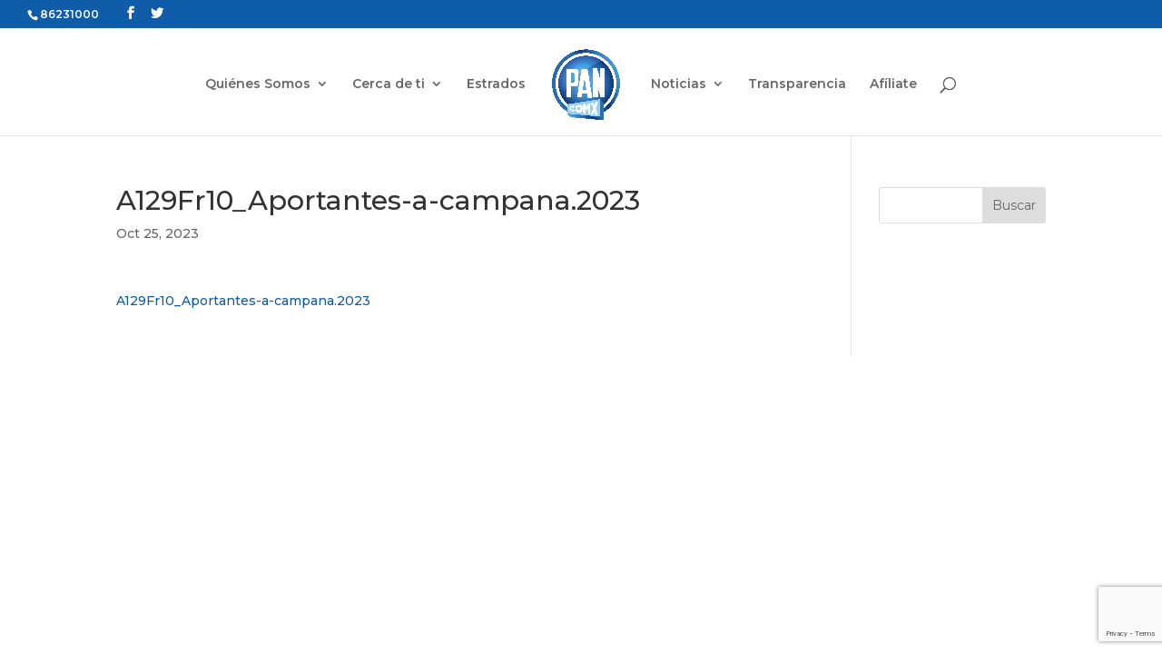

--- FILE ---
content_type: text/html; charset=utf-8
request_url: https://www.google.com/recaptcha/api2/anchor?ar=1&k=6LddO1waAAAAAEek0heOjMKabDyvWf5H-o47njzz&co=aHR0cHM6Ly93d3cucGFuY2RteC5vcmcubXg6NDQz&hl=en&v=PoyoqOPhxBO7pBk68S4YbpHZ&size=invisible&anchor-ms=20000&execute-ms=30000&cb=dr2zp5a3ur4e
body_size: 48664
content:
<!DOCTYPE HTML><html dir="ltr" lang="en"><head><meta http-equiv="Content-Type" content="text/html; charset=UTF-8">
<meta http-equiv="X-UA-Compatible" content="IE=edge">
<title>reCAPTCHA</title>
<style type="text/css">
/* cyrillic-ext */
@font-face {
  font-family: 'Roboto';
  font-style: normal;
  font-weight: 400;
  font-stretch: 100%;
  src: url(//fonts.gstatic.com/s/roboto/v48/KFO7CnqEu92Fr1ME7kSn66aGLdTylUAMa3GUBHMdazTgWw.woff2) format('woff2');
  unicode-range: U+0460-052F, U+1C80-1C8A, U+20B4, U+2DE0-2DFF, U+A640-A69F, U+FE2E-FE2F;
}
/* cyrillic */
@font-face {
  font-family: 'Roboto';
  font-style: normal;
  font-weight: 400;
  font-stretch: 100%;
  src: url(//fonts.gstatic.com/s/roboto/v48/KFO7CnqEu92Fr1ME7kSn66aGLdTylUAMa3iUBHMdazTgWw.woff2) format('woff2');
  unicode-range: U+0301, U+0400-045F, U+0490-0491, U+04B0-04B1, U+2116;
}
/* greek-ext */
@font-face {
  font-family: 'Roboto';
  font-style: normal;
  font-weight: 400;
  font-stretch: 100%;
  src: url(//fonts.gstatic.com/s/roboto/v48/KFO7CnqEu92Fr1ME7kSn66aGLdTylUAMa3CUBHMdazTgWw.woff2) format('woff2');
  unicode-range: U+1F00-1FFF;
}
/* greek */
@font-face {
  font-family: 'Roboto';
  font-style: normal;
  font-weight: 400;
  font-stretch: 100%;
  src: url(//fonts.gstatic.com/s/roboto/v48/KFO7CnqEu92Fr1ME7kSn66aGLdTylUAMa3-UBHMdazTgWw.woff2) format('woff2');
  unicode-range: U+0370-0377, U+037A-037F, U+0384-038A, U+038C, U+038E-03A1, U+03A3-03FF;
}
/* math */
@font-face {
  font-family: 'Roboto';
  font-style: normal;
  font-weight: 400;
  font-stretch: 100%;
  src: url(//fonts.gstatic.com/s/roboto/v48/KFO7CnqEu92Fr1ME7kSn66aGLdTylUAMawCUBHMdazTgWw.woff2) format('woff2');
  unicode-range: U+0302-0303, U+0305, U+0307-0308, U+0310, U+0312, U+0315, U+031A, U+0326-0327, U+032C, U+032F-0330, U+0332-0333, U+0338, U+033A, U+0346, U+034D, U+0391-03A1, U+03A3-03A9, U+03B1-03C9, U+03D1, U+03D5-03D6, U+03F0-03F1, U+03F4-03F5, U+2016-2017, U+2034-2038, U+203C, U+2040, U+2043, U+2047, U+2050, U+2057, U+205F, U+2070-2071, U+2074-208E, U+2090-209C, U+20D0-20DC, U+20E1, U+20E5-20EF, U+2100-2112, U+2114-2115, U+2117-2121, U+2123-214F, U+2190, U+2192, U+2194-21AE, U+21B0-21E5, U+21F1-21F2, U+21F4-2211, U+2213-2214, U+2216-22FF, U+2308-230B, U+2310, U+2319, U+231C-2321, U+2336-237A, U+237C, U+2395, U+239B-23B7, U+23D0, U+23DC-23E1, U+2474-2475, U+25AF, U+25B3, U+25B7, U+25BD, U+25C1, U+25CA, U+25CC, U+25FB, U+266D-266F, U+27C0-27FF, U+2900-2AFF, U+2B0E-2B11, U+2B30-2B4C, U+2BFE, U+3030, U+FF5B, U+FF5D, U+1D400-1D7FF, U+1EE00-1EEFF;
}
/* symbols */
@font-face {
  font-family: 'Roboto';
  font-style: normal;
  font-weight: 400;
  font-stretch: 100%;
  src: url(//fonts.gstatic.com/s/roboto/v48/KFO7CnqEu92Fr1ME7kSn66aGLdTylUAMaxKUBHMdazTgWw.woff2) format('woff2');
  unicode-range: U+0001-000C, U+000E-001F, U+007F-009F, U+20DD-20E0, U+20E2-20E4, U+2150-218F, U+2190, U+2192, U+2194-2199, U+21AF, U+21E6-21F0, U+21F3, U+2218-2219, U+2299, U+22C4-22C6, U+2300-243F, U+2440-244A, U+2460-24FF, U+25A0-27BF, U+2800-28FF, U+2921-2922, U+2981, U+29BF, U+29EB, U+2B00-2BFF, U+4DC0-4DFF, U+FFF9-FFFB, U+10140-1018E, U+10190-1019C, U+101A0, U+101D0-101FD, U+102E0-102FB, U+10E60-10E7E, U+1D2C0-1D2D3, U+1D2E0-1D37F, U+1F000-1F0FF, U+1F100-1F1AD, U+1F1E6-1F1FF, U+1F30D-1F30F, U+1F315, U+1F31C, U+1F31E, U+1F320-1F32C, U+1F336, U+1F378, U+1F37D, U+1F382, U+1F393-1F39F, U+1F3A7-1F3A8, U+1F3AC-1F3AF, U+1F3C2, U+1F3C4-1F3C6, U+1F3CA-1F3CE, U+1F3D4-1F3E0, U+1F3ED, U+1F3F1-1F3F3, U+1F3F5-1F3F7, U+1F408, U+1F415, U+1F41F, U+1F426, U+1F43F, U+1F441-1F442, U+1F444, U+1F446-1F449, U+1F44C-1F44E, U+1F453, U+1F46A, U+1F47D, U+1F4A3, U+1F4B0, U+1F4B3, U+1F4B9, U+1F4BB, U+1F4BF, U+1F4C8-1F4CB, U+1F4D6, U+1F4DA, U+1F4DF, U+1F4E3-1F4E6, U+1F4EA-1F4ED, U+1F4F7, U+1F4F9-1F4FB, U+1F4FD-1F4FE, U+1F503, U+1F507-1F50B, U+1F50D, U+1F512-1F513, U+1F53E-1F54A, U+1F54F-1F5FA, U+1F610, U+1F650-1F67F, U+1F687, U+1F68D, U+1F691, U+1F694, U+1F698, U+1F6AD, U+1F6B2, U+1F6B9-1F6BA, U+1F6BC, U+1F6C6-1F6CF, U+1F6D3-1F6D7, U+1F6E0-1F6EA, U+1F6F0-1F6F3, U+1F6F7-1F6FC, U+1F700-1F7FF, U+1F800-1F80B, U+1F810-1F847, U+1F850-1F859, U+1F860-1F887, U+1F890-1F8AD, U+1F8B0-1F8BB, U+1F8C0-1F8C1, U+1F900-1F90B, U+1F93B, U+1F946, U+1F984, U+1F996, U+1F9E9, U+1FA00-1FA6F, U+1FA70-1FA7C, U+1FA80-1FA89, U+1FA8F-1FAC6, U+1FACE-1FADC, U+1FADF-1FAE9, U+1FAF0-1FAF8, U+1FB00-1FBFF;
}
/* vietnamese */
@font-face {
  font-family: 'Roboto';
  font-style: normal;
  font-weight: 400;
  font-stretch: 100%;
  src: url(//fonts.gstatic.com/s/roboto/v48/KFO7CnqEu92Fr1ME7kSn66aGLdTylUAMa3OUBHMdazTgWw.woff2) format('woff2');
  unicode-range: U+0102-0103, U+0110-0111, U+0128-0129, U+0168-0169, U+01A0-01A1, U+01AF-01B0, U+0300-0301, U+0303-0304, U+0308-0309, U+0323, U+0329, U+1EA0-1EF9, U+20AB;
}
/* latin-ext */
@font-face {
  font-family: 'Roboto';
  font-style: normal;
  font-weight: 400;
  font-stretch: 100%;
  src: url(//fonts.gstatic.com/s/roboto/v48/KFO7CnqEu92Fr1ME7kSn66aGLdTylUAMa3KUBHMdazTgWw.woff2) format('woff2');
  unicode-range: U+0100-02BA, U+02BD-02C5, U+02C7-02CC, U+02CE-02D7, U+02DD-02FF, U+0304, U+0308, U+0329, U+1D00-1DBF, U+1E00-1E9F, U+1EF2-1EFF, U+2020, U+20A0-20AB, U+20AD-20C0, U+2113, U+2C60-2C7F, U+A720-A7FF;
}
/* latin */
@font-face {
  font-family: 'Roboto';
  font-style: normal;
  font-weight: 400;
  font-stretch: 100%;
  src: url(//fonts.gstatic.com/s/roboto/v48/KFO7CnqEu92Fr1ME7kSn66aGLdTylUAMa3yUBHMdazQ.woff2) format('woff2');
  unicode-range: U+0000-00FF, U+0131, U+0152-0153, U+02BB-02BC, U+02C6, U+02DA, U+02DC, U+0304, U+0308, U+0329, U+2000-206F, U+20AC, U+2122, U+2191, U+2193, U+2212, U+2215, U+FEFF, U+FFFD;
}
/* cyrillic-ext */
@font-face {
  font-family: 'Roboto';
  font-style: normal;
  font-weight: 500;
  font-stretch: 100%;
  src: url(//fonts.gstatic.com/s/roboto/v48/KFO7CnqEu92Fr1ME7kSn66aGLdTylUAMa3GUBHMdazTgWw.woff2) format('woff2');
  unicode-range: U+0460-052F, U+1C80-1C8A, U+20B4, U+2DE0-2DFF, U+A640-A69F, U+FE2E-FE2F;
}
/* cyrillic */
@font-face {
  font-family: 'Roboto';
  font-style: normal;
  font-weight: 500;
  font-stretch: 100%;
  src: url(//fonts.gstatic.com/s/roboto/v48/KFO7CnqEu92Fr1ME7kSn66aGLdTylUAMa3iUBHMdazTgWw.woff2) format('woff2');
  unicode-range: U+0301, U+0400-045F, U+0490-0491, U+04B0-04B1, U+2116;
}
/* greek-ext */
@font-face {
  font-family: 'Roboto';
  font-style: normal;
  font-weight: 500;
  font-stretch: 100%;
  src: url(//fonts.gstatic.com/s/roboto/v48/KFO7CnqEu92Fr1ME7kSn66aGLdTylUAMa3CUBHMdazTgWw.woff2) format('woff2');
  unicode-range: U+1F00-1FFF;
}
/* greek */
@font-face {
  font-family: 'Roboto';
  font-style: normal;
  font-weight: 500;
  font-stretch: 100%;
  src: url(//fonts.gstatic.com/s/roboto/v48/KFO7CnqEu92Fr1ME7kSn66aGLdTylUAMa3-UBHMdazTgWw.woff2) format('woff2');
  unicode-range: U+0370-0377, U+037A-037F, U+0384-038A, U+038C, U+038E-03A1, U+03A3-03FF;
}
/* math */
@font-face {
  font-family: 'Roboto';
  font-style: normal;
  font-weight: 500;
  font-stretch: 100%;
  src: url(//fonts.gstatic.com/s/roboto/v48/KFO7CnqEu92Fr1ME7kSn66aGLdTylUAMawCUBHMdazTgWw.woff2) format('woff2');
  unicode-range: U+0302-0303, U+0305, U+0307-0308, U+0310, U+0312, U+0315, U+031A, U+0326-0327, U+032C, U+032F-0330, U+0332-0333, U+0338, U+033A, U+0346, U+034D, U+0391-03A1, U+03A3-03A9, U+03B1-03C9, U+03D1, U+03D5-03D6, U+03F0-03F1, U+03F4-03F5, U+2016-2017, U+2034-2038, U+203C, U+2040, U+2043, U+2047, U+2050, U+2057, U+205F, U+2070-2071, U+2074-208E, U+2090-209C, U+20D0-20DC, U+20E1, U+20E5-20EF, U+2100-2112, U+2114-2115, U+2117-2121, U+2123-214F, U+2190, U+2192, U+2194-21AE, U+21B0-21E5, U+21F1-21F2, U+21F4-2211, U+2213-2214, U+2216-22FF, U+2308-230B, U+2310, U+2319, U+231C-2321, U+2336-237A, U+237C, U+2395, U+239B-23B7, U+23D0, U+23DC-23E1, U+2474-2475, U+25AF, U+25B3, U+25B7, U+25BD, U+25C1, U+25CA, U+25CC, U+25FB, U+266D-266F, U+27C0-27FF, U+2900-2AFF, U+2B0E-2B11, U+2B30-2B4C, U+2BFE, U+3030, U+FF5B, U+FF5D, U+1D400-1D7FF, U+1EE00-1EEFF;
}
/* symbols */
@font-face {
  font-family: 'Roboto';
  font-style: normal;
  font-weight: 500;
  font-stretch: 100%;
  src: url(//fonts.gstatic.com/s/roboto/v48/KFO7CnqEu92Fr1ME7kSn66aGLdTylUAMaxKUBHMdazTgWw.woff2) format('woff2');
  unicode-range: U+0001-000C, U+000E-001F, U+007F-009F, U+20DD-20E0, U+20E2-20E4, U+2150-218F, U+2190, U+2192, U+2194-2199, U+21AF, U+21E6-21F0, U+21F3, U+2218-2219, U+2299, U+22C4-22C6, U+2300-243F, U+2440-244A, U+2460-24FF, U+25A0-27BF, U+2800-28FF, U+2921-2922, U+2981, U+29BF, U+29EB, U+2B00-2BFF, U+4DC0-4DFF, U+FFF9-FFFB, U+10140-1018E, U+10190-1019C, U+101A0, U+101D0-101FD, U+102E0-102FB, U+10E60-10E7E, U+1D2C0-1D2D3, U+1D2E0-1D37F, U+1F000-1F0FF, U+1F100-1F1AD, U+1F1E6-1F1FF, U+1F30D-1F30F, U+1F315, U+1F31C, U+1F31E, U+1F320-1F32C, U+1F336, U+1F378, U+1F37D, U+1F382, U+1F393-1F39F, U+1F3A7-1F3A8, U+1F3AC-1F3AF, U+1F3C2, U+1F3C4-1F3C6, U+1F3CA-1F3CE, U+1F3D4-1F3E0, U+1F3ED, U+1F3F1-1F3F3, U+1F3F5-1F3F7, U+1F408, U+1F415, U+1F41F, U+1F426, U+1F43F, U+1F441-1F442, U+1F444, U+1F446-1F449, U+1F44C-1F44E, U+1F453, U+1F46A, U+1F47D, U+1F4A3, U+1F4B0, U+1F4B3, U+1F4B9, U+1F4BB, U+1F4BF, U+1F4C8-1F4CB, U+1F4D6, U+1F4DA, U+1F4DF, U+1F4E3-1F4E6, U+1F4EA-1F4ED, U+1F4F7, U+1F4F9-1F4FB, U+1F4FD-1F4FE, U+1F503, U+1F507-1F50B, U+1F50D, U+1F512-1F513, U+1F53E-1F54A, U+1F54F-1F5FA, U+1F610, U+1F650-1F67F, U+1F687, U+1F68D, U+1F691, U+1F694, U+1F698, U+1F6AD, U+1F6B2, U+1F6B9-1F6BA, U+1F6BC, U+1F6C6-1F6CF, U+1F6D3-1F6D7, U+1F6E0-1F6EA, U+1F6F0-1F6F3, U+1F6F7-1F6FC, U+1F700-1F7FF, U+1F800-1F80B, U+1F810-1F847, U+1F850-1F859, U+1F860-1F887, U+1F890-1F8AD, U+1F8B0-1F8BB, U+1F8C0-1F8C1, U+1F900-1F90B, U+1F93B, U+1F946, U+1F984, U+1F996, U+1F9E9, U+1FA00-1FA6F, U+1FA70-1FA7C, U+1FA80-1FA89, U+1FA8F-1FAC6, U+1FACE-1FADC, U+1FADF-1FAE9, U+1FAF0-1FAF8, U+1FB00-1FBFF;
}
/* vietnamese */
@font-face {
  font-family: 'Roboto';
  font-style: normal;
  font-weight: 500;
  font-stretch: 100%;
  src: url(//fonts.gstatic.com/s/roboto/v48/KFO7CnqEu92Fr1ME7kSn66aGLdTylUAMa3OUBHMdazTgWw.woff2) format('woff2');
  unicode-range: U+0102-0103, U+0110-0111, U+0128-0129, U+0168-0169, U+01A0-01A1, U+01AF-01B0, U+0300-0301, U+0303-0304, U+0308-0309, U+0323, U+0329, U+1EA0-1EF9, U+20AB;
}
/* latin-ext */
@font-face {
  font-family: 'Roboto';
  font-style: normal;
  font-weight: 500;
  font-stretch: 100%;
  src: url(//fonts.gstatic.com/s/roboto/v48/KFO7CnqEu92Fr1ME7kSn66aGLdTylUAMa3KUBHMdazTgWw.woff2) format('woff2');
  unicode-range: U+0100-02BA, U+02BD-02C5, U+02C7-02CC, U+02CE-02D7, U+02DD-02FF, U+0304, U+0308, U+0329, U+1D00-1DBF, U+1E00-1E9F, U+1EF2-1EFF, U+2020, U+20A0-20AB, U+20AD-20C0, U+2113, U+2C60-2C7F, U+A720-A7FF;
}
/* latin */
@font-face {
  font-family: 'Roboto';
  font-style: normal;
  font-weight: 500;
  font-stretch: 100%;
  src: url(//fonts.gstatic.com/s/roboto/v48/KFO7CnqEu92Fr1ME7kSn66aGLdTylUAMa3yUBHMdazQ.woff2) format('woff2');
  unicode-range: U+0000-00FF, U+0131, U+0152-0153, U+02BB-02BC, U+02C6, U+02DA, U+02DC, U+0304, U+0308, U+0329, U+2000-206F, U+20AC, U+2122, U+2191, U+2193, U+2212, U+2215, U+FEFF, U+FFFD;
}
/* cyrillic-ext */
@font-face {
  font-family: 'Roboto';
  font-style: normal;
  font-weight: 900;
  font-stretch: 100%;
  src: url(//fonts.gstatic.com/s/roboto/v48/KFO7CnqEu92Fr1ME7kSn66aGLdTylUAMa3GUBHMdazTgWw.woff2) format('woff2');
  unicode-range: U+0460-052F, U+1C80-1C8A, U+20B4, U+2DE0-2DFF, U+A640-A69F, U+FE2E-FE2F;
}
/* cyrillic */
@font-face {
  font-family: 'Roboto';
  font-style: normal;
  font-weight: 900;
  font-stretch: 100%;
  src: url(//fonts.gstatic.com/s/roboto/v48/KFO7CnqEu92Fr1ME7kSn66aGLdTylUAMa3iUBHMdazTgWw.woff2) format('woff2');
  unicode-range: U+0301, U+0400-045F, U+0490-0491, U+04B0-04B1, U+2116;
}
/* greek-ext */
@font-face {
  font-family: 'Roboto';
  font-style: normal;
  font-weight: 900;
  font-stretch: 100%;
  src: url(//fonts.gstatic.com/s/roboto/v48/KFO7CnqEu92Fr1ME7kSn66aGLdTylUAMa3CUBHMdazTgWw.woff2) format('woff2');
  unicode-range: U+1F00-1FFF;
}
/* greek */
@font-face {
  font-family: 'Roboto';
  font-style: normal;
  font-weight: 900;
  font-stretch: 100%;
  src: url(//fonts.gstatic.com/s/roboto/v48/KFO7CnqEu92Fr1ME7kSn66aGLdTylUAMa3-UBHMdazTgWw.woff2) format('woff2');
  unicode-range: U+0370-0377, U+037A-037F, U+0384-038A, U+038C, U+038E-03A1, U+03A3-03FF;
}
/* math */
@font-face {
  font-family: 'Roboto';
  font-style: normal;
  font-weight: 900;
  font-stretch: 100%;
  src: url(//fonts.gstatic.com/s/roboto/v48/KFO7CnqEu92Fr1ME7kSn66aGLdTylUAMawCUBHMdazTgWw.woff2) format('woff2');
  unicode-range: U+0302-0303, U+0305, U+0307-0308, U+0310, U+0312, U+0315, U+031A, U+0326-0327, U+032C, U+032F-0330, U+0332-0333, U+0338, U+033A, U+0346, U+034D, U+0391-03A1, U+03A3-03A9, U+03B1-03C9, U+03D1, U+03D5-03D6, U+03F0-03F1, U+03F4-03F5, U+2016-2017, U+2034-2038, U+203C, U+2040, U+2043, U+2047, U+2050, U+2057, U+205F, U+2070-2071, U+2074-208E, U+2090-209C, U+20D0-20DC, U+20E1, U+20E5-20EF, U+2100-2112, U+2114-2115, U+2117-2121, U+2123-214F, U+2190, U+2192, U+2194-21AE, U+21B0-21E5, U+21F1-21F2, U+21F4-2211, U+2213-2214, U+2216-22FF, U+2308-230B, U+2310, U+2319, U+231C-2321, U+2336-237A, U+237C, U+2395, U+239B-23B7, U+23D0, U+23DC-23E1, U+2474-2475, U+25AF, U+25B3, U+25B7, U+25BD, U+25C1, U+25CA, U+25CC, U+25FB, U+266D-266F, U+27C0-27FF, U+2900-2AFF, U+2B0E-2B11, U+2B30-2B4C, U+2BFE, U+3030, U+FF5B, U+FF5D, U+1D400-1D7FF, U+1EE00-1EEFF;
}
/* symbols */
@font-face {
  font-family: 'Roboto';
  font-style: normal;
  font-weight: 900;
  font-stretch: 100%;
  src: url(//fonts.gstatic.com/s/roboto/v48/KFO7CnqEu92Fr1ME7kSn66aGLdTylUAMaxKUBHMdazTgWw.woff2) format('woff2');
  unicode-range: U+0001-000C, U+000E-001F, U+007F-009F, U+20DD-20E0, U+20E2-20E4, U+2150-218F, U+2190, U+2192, U+2194-2199, U+21AF, U+21E6-21F0, U+21F3, U+2218-2219, U+2299, U+22C4-22C6, U+2300-243F, U+2440-244A, U+2460-24FF, U+25A0-27BF, U+2800-28FF, U+2921-2922, U+2981, U+29BF, U+29EB, U+2B00-2BFF, U+4DC0-4DFF, U+FFF9-FFFB, U+10140-1018E, U+10190-1019C, U+101A0, U+101D0-101FD, U+102E0-102FB, U+10E60-10E7E, U+1D2C0-1D2D3, U+1D2E0-1D37F, U+1F000-1F0FF, U+1F100-1F1AD, U+1F1E6-1F1FF, U+1F30D-1F30F, U+1F315, U+1F31C, U+1F31E, U+1F320-1F32C, U+1F336, U+1F378, U+1F37D, U+1F382, U+1F393-1F39F, U+1F3A7-1F3A8, U+1F3AC-1F3AF, U+1F3C2, U+1F3C4-1F3C6, U+1F3CA-1F3CE, U+1F3D4-1F3E0, U+1F3ED, U+1F3F1-1F3F3, U+1F3F5-1F3F7, U+1F408, U+1F415, U+1F41F, U+1F426, U+1F43F, U+1F441-1F442, U+1F444, U+1F446-1F449, U+1F44C-1F44E, U+1F453, U+1F46A, U+1F47D, U+1F4A3, U+1F4B0, U+1F4B3, U+1F4B9, U+1F4BB, U+1F4BF, U+1F4C8-1F4CB, U+1F4D6, U+1F4DA, U+1F4DF, U+1F4E3-1F4E6, U+1F4EA-1F4ED, U+1F4F7, U+1F4F9-1F4FB, U+1F4FD-1F4FE, U+1F503, U+1F507-1F50B, U+1F50D, U+1F512-1F513, U+1F53E-1F54A, U+1F54F-1F5FA, U+1F610, U+1F650-1F67F, U+1F687, U+1F68D, U+1F691, U+1F694, U+1F698, U+1F6AD, U+1F6B2, U+1F6B9-1F6BA, U+1F6BC, U+1F6C6-1F6CF, U+1F6D3-1F6D7, U+1F6E0-1F6EA, U+1F6F0-1F6F3, U+1F6F7-1F6FC, U+1F700-1F7FF, U+1F800-1F80B, U+1F810-1F847, U+1F850-1F859, U+1F860-1F887, U+1F890-1F8AD, U+1F8B0-1F8BB, U+1F8C0-1F8C1, U+1F900-1F90B, U+1F93B, U+1F946, U+1F984, U+1F996, U+1F9E9, U+1FA00-1FA6F, U+1FA70-1FA7C, U+1FA80-1FA89, U+1FA8F-1FAC6, U+1FACE-1FADC, U+1FADF-1FAE9, U+1FAF0-1FAF8, U+1FB00-1FBFF;
}
/* vietnamese */
@font-face {
  font-family: 'Roboto';
  font-style: normal;
  font-weight: 900;
  font-stretch: 100%;
  src: url(//fonts.gstatic.com/s/roboto/v48/KFO7CnqEu92Fr1ME7kSn66aGLdTylUAMa3OUBHMdazTgWw.woff2) format('woff2');
  unicode-range: U+0102-0103, U+0110-0111, U+0128-0129, U+0168-0169, U+01A0-01A1, U+01AF-01B0, U+0300-0301, U+0303-0304, U+0308-0309, U+0323, U+0329, U+1EA0-1EF9, U+20AB;
}
/* latin-ext */
@font-face {
  font-family: 'Roboto';
  font-style: normal;
  font-weight: 900;
  font-stretch: 100%;
  src: url(//fonts.gstatic.com/s/roboto/v48/KFO7CnqEu92Fr1ME7kSn66aGLdTylUAMa3KUBHMdazTgWw.woff2) format('woff2');
  unicode-range: U+0100-02BA, U+02BD-02C5, U+02C7-02CC, U+02CE-02D7, U+02DD-02FF, U+0304, U+0308, U+0329, U+1D00-1DBF, U+1E00-1E9F, U+1EF2-1EFF, U+2020, U+20A0-20AB, U+20AD-20C0, U+2113, U+2C60-2C7F, U+A720-A7FF;
}
/* latin */
@font-face {
  font-family: 'Roboto';
  font-style: normal;
  font-weight: 900;
  font-stretch: 100%;
  src: url(//fonts.gstatic.com/s/roboto/v48/KFO7CnqEu92Fr1ME7kSn66aGLdTylUAMa3yUBHMdazQ.woff2) format('woff2');
  unicode-range: U+0000-00FF, U+0131, U+0152-0153, U+02BB-02BC, U+02C6, U+02DA, U+02DC, U+0304, U+0308, U+0329, U+2000-206F, U+20AC, U+2122, U+2191, U+2193, U+2212, U+2215, U+FEFF, U+FFFD;
}

</style>
<link rel="stylesheet" type="text/css" href="https://www.gstatic.com/recaptcha/releases/PoyoqOPhxBO7pBk68S4YbpHZ/styles__ltr.css">
<script nonce="e6OI79poo-k4S8VZFVqCfQ" type="text/javascript">window['__recaptcha_api'] = 'https://www.google.com/recaptcha/api2/';</script>
<script type="text/javascript" src="https://www.gstatic.com/recaptcha/releases/PoyoqOPhxBO7pBk68S4YbpHZ/recaptcha__en.js" nonce="e6OI79poo-k4S8VZFVqCfQ">
      
    </script></head>
<body><div id="rc-anchor-alert" class="rc-anchor-alert"></div>
<input type="hidden" id="recaptcha-token" value="[base64]">
<script type="text/javascript" nonce="e6OI79poo-k4S8VZFVqCfQ">
      recaptcha.anchor.Main.init("[\x22ainput\x22,[\x22bgdata\x22,\x22\x22,\[base64]/[base64]/UltIKytdPWE6KGE8MjA0OD9SW0grK109YT4+NnwxOTI6KChhJjY0NTEyKT09NTUyOTYmJnErMTxoLmxlbmd0aCYmKGguY2hhckNvZGVBdChxKzEpJjY0NTEyKT09NTYzMjA/[base64]/MjU1OlI/[base64]/[base64]/[base64]/[base64]/[base64]/[base64]/[base64]/[base64]/[base64]/[base64]\x22,\[base64]\\u003d\x22,\x22R3/CuMKmJ8KLfsKiOV4UwopCw4wcS8OywqzCssOqwoJ/[base64]/Csm7CnWNdwoErR2gOWMKkwrrDp0LDmDIHw4PCkFnDtsOIZcKHwqNIwqvDucKRwocTwrrCmsKYw6hAw5hVwrLDiMOQw7HCpyLDlyrCv8OmfTDCqMKdBMOkwoXColjDhMKGw5JdT8Kyw7EZLsOta8KrwrIGM8KAw5PDhcOuVDnCnG/DsWMywrUAa29+JT7DjWPCs8OKLz9Bw6sSwo17w4/DtcKkw5k3PMKYw7pKwpAHwrnChAHDu33CkcKmw6XDv3XCqsOawp7CnC3ChsOjRcKSLw7CuyTCkVfDm8OmNFRgwoXDqcO6w5lCSANxwo3Dq3fDusKXZTTCgsOIw7DCtsK9wp/CnsKrwpAswrvCrE3CiD3CrWfDicK+OB/DpsK9CsO/ZMOgG3JBw4LCnX3DtBMBw7/CnMOmwpV3I8K8LxVbHMK8w78wwqfClsOzNsKXcSR7wr/Du1/DsEo4GwPDjMOIwqFhw4BcwonCgmnCucOvYcOSwq4VHMOnDMKVw77DpWEMAMODQ2HCpBHDpREOXMOiw6XDmH8iTMKewr9ADcO2XBjCncK6IsKnRMO0CyjCh8O5C8OsPm0QaGDDtsKML8KTwqlpA01Sw5UNZ8Knw7/DpcOKHMKdwqZ6U0/DonLCo0tdFMKOMcOdw4PDvjvDpsKsAcOACEnCh8ODCXwueDDCpj/CisOgw43DgzbDl2ZLw4x6Wwg9AnhSacK7wpDDqg/CghnDpMOGw6c7woBvwp4jZcK7YcOXw6V/DTc5fF7Dtm4FbsOzwqZDwr/Cl8ONSsKdwqfCo8ORwoPCosOlPsKJwqd6TMOJwozCnsOwwrDDk8O3w6s2McK6bsOEw4HDm8KPw5l4wrjDgMO7SxQ8Ezhyw7Z/[base64]/Dr2hwwo82wq19wrM4wonCi1zCpsKCLC7CiWPCqMO6OErCnsKAUgfDu8OiXHgkw7rCml/Dj8O2eMKSfSHCuMOYw4PCrsKwwozDlnE3ViF/[base64]/[base64]/DqVobX8K2RsOowp87wrHCt8OkRhk+wp7Cn8OqwrQhRCHCl8Kiw7Jtw4rCjMO5IMOTdRROwqbCp8Oww619woXCg3fChgoRKcO1wrMVBUZgPMKlXcO2wqvDl8KewqfDisKfw65MwrXCm8O4FsOhCMOfKD7CiMO2wr9swqMPwow/SwbCmxXChCZ6HcKbFzLDqMKiKcKVai7CmsOlMsOGVlbDgsK9Yx3Duj/CrcK/LsO2ZzfDvMKzOU8UIC5nB8OwYhVQw6VDBsKkw6Bcw5nCg3AOwpPCjcKAw4HDscKdFMKYUz89MiQOdiHDg8OYO1hOE8K7bQXCj8KTw7jDoFY4w4nCrMOZSAcBwrQzE8KcV8KKaAvCtcKiwqYLME/[base64]/CqcKowo8pAGDCpMKSIcKDSUJew7xXwo/Cn8Kkwo7ClcK+w6RYY8OHw7t5ZMOnJ1pUaGzCoWbCij3DssKewqXCqMKnwoTCixkfaMOyQlTDmcKpwrNxNkbDhh/Dk1XDocKIwqbDrsO9w4hPH2XCkmjCiWxpMMKnwonCrAnDuHnCr09AMMOOw6kKByYsMcKWwpUww5DCtsOSw7lUwqLDqg1lwqLCrjDDosKuw7J8ZEPDpw/[base64]/CvMOwVUBJbC1bw5lKwoRewqfChcKiwo7DlETDhH7CscKcCRvCk8KVS8OSW8KNQMKjODbDsMOGwqhgw4HDmjJHEnjDhsKQw5lwDsK/[base64]/VzkpRn9CDMKbUcKqGQ7CqzkAWsKnZcOTUUY2w4jCpsKCK8O4w41ceGLCu2ItQ2HCu8OOw5rDuQvCpSvDhUbCvsOLHStccMOIFnxFwrJEwo7Cr8OaYMK4LMK5eQN6wo/DvmwAZcOJw5zCkMKBdcOKw7LDg8KKdF0ve8OoOsKHw7TCpWjDrMOyeivChMK5QCfDrMKYFyAWw4dgwo99w4XCsEXCqMKjw7NpdMKUH8O5GsOMcsO7T8KHQ8OgUsOvw7YWwrQpw4YAwqtyY8K/f2zCm8KaWQg5TDw2JMOvTMKoOcKJwrNKTE7ClXbDsH/DiMO6w7x6WQbDq8O7woLCvMKOwr/CtMOdw5FTdcKxHSgkwrnClMKxRyrClnV2acOsDTHDu8KdwqpOGcKDwo03w4TCnsOZKQljw47DrsO6GEATw6fCmz7DiBXCssOGCsOpDQU4w7fDngjDqxbDqxJgw4l1EMOwwrvDlj9hwqVowqoJQMKxwrQQHwLDjg7Dl8O8wrIJLsKfw6NDw6xqwoFIw7FYwpEXw4/Cn8K5FF/DkV5lw6oQwpHDuUXDn3gtw6Biwop6w7YiwqbDhjo/QcOmRsO/w4/CjMOGw4Ftwq/DlsOrwq3DmiQZwqMAwrnCsQ3CtGrCkUfCiHnCqcOSw6TDt8OraURfwr87wqnDr2bCrMKAw6PDmQMFflfDpsO7G3ghOsOfViYcwpjCuWLCusKvL1/[base64]/DosOYQ8Kcwp7CiXFhwrVfwobCvcOuccKuw7jCiUHDiDwPw6vCmhBmwr/DoMKbwqbCpsKfQsO8wrzCilXCo1XCmGB0w5/DtW/CssKXQmMoXMOGw7LDsw5GFzvDtcOuT8KawozDvwDDucOsKcO0K3tXacO0SMOiTAwuXsO+B8K8wrLCosKKwqvDmSpJw7RBwr/Dt8OWOsK7TMKYNcOuScOqZcKbw6PDuXnChGPCt3Z4KMOWwp7CksOXwr7CocKQU8OAw5nDkxY1JBrCvj7DizFiL8Khw5LDvwTDqVgCS8OJwq1mw6c2Ry/[base64]/DvxzDrMOVw6NNw7NHbsOGTsKnwpBnwqsmw5nCgknDnsK5Mjpmw4nDrBbCp3LCo3fDp3/DkzzClsOlwol5eMOOU30XIsKyUMK6OhRDOijCpgHDhMKPw5LCnhZ0wotrUEQcwpUewrhRw73CnEjCqwplw6NYHnfDn8OLw6/[base64]/XCIPwrtKNMOWwpQGasK2wp4Vw6HDiz0gZ8KDCFhmI8OkQGHCjzTCt8OAahDDqD45wr1yCigDw6PClBLClHR5DQosw67DjRNowrtnwqlRw6p/[base64]/OcOjwqh4wrLCiTLDrzwqZ3HChcOVeAXDunE3A3LCkTI/wptPOsKtFGbCmwZcwoEowrfCpjfDm8OEw61Qw7gNw4cHKQ7DncKVwqZ5fht/[base64]/CgsOEw6l+FzzDicKPw5RzwpQueTrCmTF7w4PClC1ewq4ywpjChxDDv8O1fDs4w7EUwps2X8OOw64Gw7TDpMK1UzR0WRkKRncQCwPDpcOWF2xow4fClsO6w67CkMKxw5JLwr/Co8K0w4PCg8OrHGMqw6JDGMKRw7LCjA/Dp8Oiw4kFwoJ9E8O8UsKBSErCvsKrwrfDnhEWNSonwp0PXMKowqHCi8O7eTYnw4hWEcO5ckHDqcKswptoFcOqc1jDrsKVBcKeM28IZ8KzPiU0KgsOwqrDqsO/N8OTwqNsTh7DoEXDi8KmDyJawoB8KMOkMV/Dg8KtTBRtw6PDs8KweUVfD8KVwqELP1J2WsKbZEvDunDDgjpsQhjDnTouw6RZwqYfDDYLRXnDp8OQwoVpYMOBHCRad8KlYWYcwrsHwoPCk2FlBjXDhRPDjcOeOsK4wojDs0oqOMOSwqBdccKGGwPDm3gJIWYSeUTCkMOZwp/[base64]/DjsOBwrLCvMKkfMKHIgoPP8KGwrtEXDrDplPCu0/[base64]/[base64]/DnCR6ehPCmmVhVGDDmnlEwrgaVcOJwopTTMKNwoQ3wr4+GsKjDsKqw7XDmMK7wpoUf0zDj0bCpmwuXXoZw7EUw47Cj8Kjw6MvTcOpw5HClVjChGrDrR/Cm8Oqwopow6vDlMOyUsOAdsK1wrMWwqYwHAnCs8ObwrfCk8OWHkrDjcO7wofDjDw9w5c3w40uw55XAlZIw5rDhsKMXhNuw5sIbjVbAcKOacO1w7QgdG7Dq8OTe2PCpzw2N8KgJWnClcOoA8K/TTVEa2TDicKUd1Frw63CtCrCkcOkIh7DkMKaD2tiw55dwooCw4kLw542YcOtN2LDiMKYOcOJKGhHwprCjwjCjcOAwo99w5EjVsKow6tyw5wIwrnDt8OKwqAvDFN/w6/DqsK1XMOIdFPDg2x6wqDChcO3w7c7PF1sw7nDt8KtahZAw7LDlMK3X8Krw6zDgCInYlXCs8OAQsK9w4PDoXnCu8O6wqfCssKUR0B0RcKcwpR0wqXCmMKzwqnDuxDDjMKhwrwKKcOtwq10NsKhwr9MIcKXL8KLw7V/FsKVZMOLwpLDpyY0w6Vzw54NwqwaR8O3w4hEw4giw4d/wrfCvcOnwqt6P1HDgcOMw59SSsO1w54Dw7x+w4XCtlvDmGlxw5PCkMK2w6pjw6tAKsKfRMKbwrPCtBDCoV/Dl3PDocKbXcOwcMKAN8KyKcOjw5NRw7TCuMKrw6/Ck8Ocw7TDmMOoZgoDw51/f8OQAWnDmMK3a3rDu3gdVcK5EMK8RcKmw4Qnw68Kw5luw5drH1Y9czTCrXIRwoLDlcKBfSzDjFzDjMOYwot6wrDDsGzDm8O6O8KjOhspAMOESsKyNRrDt2fDo3NEesKiw5HDlsKIwqfDkg7DqsOww6bDpF/DqTtNw7Ahw4EXwqI0w7/DgcKhw5TDu8OHwpc+ags2DVDDoMOzw64tbcKIUEkiw5YYw4HDk8KDwo84w5V2wrvCqsObw5LDhcO/wponYHPDpE7Cqycawosdw4xqwpXDgEIfwps5ZcKaVsOmwo7CuQdDfcO8ZsK0wqljw4Zew7kew77Cu3A6wqwrEj5HeMOIfsKBwqHCtnhNfcOuPzReCmQONCUVw4XDoMKfw4RTw49pYS9VZcKFw6gvw5M/wpnCpSlYw6nCjXMEw73CvxRrWCo6bVlvciQVw6cjDcOqSsKkCwnCvkTCrsKVw6swQG7Dv0Rew6zCv8KvwoTCqMKUw5vCqMKOw4YQwqzCtBTCq8KmV8Olwopsw5F6w75QH8O8Zk7DvyFvw4nCr8O6aWPCvBRowrgJXMOXwq/[base64]/[base64]/DrcKMesK3wp/ChsKtw7PCvDDDh8ORJ0p8d07CmWh4wp1iwro0w7/Cv38MIMKkesKoHsOMwpZuY8K1wrzCqsKDchvDhcKTw4cCNcK2U2RhwoBBL8OBaDw9TggBwrw4SWdUeMO0ScOzUsOOwo7DvsOVw45mw5oHWMOswqM4ZVUdwrnDkXYYAMOwe0BSw6bDucKJwr9Tw5bCg8KJUcO0w7fDgx3CiMO/CsOGw7TDiGLCmAHCmcOmw6kcwpLClX7CqcOJdcOxHH/ClsOGL8KnbcOGw7EIw75gw4hbRWTCmxHDmQ7CusKvBGNjVTzCiDR3w6pkfFnCqcKZVl8Uc8K+wrNdw4/DjxzDhcKPw50ow63DisOCw4lpC8OCw5FCw4TDm8KpQX3CkyzCjsOtwrJkdijCqMOjNkrDvcKaRsOHYTZTLMKgwo/DlcKcN1HDtMOTwpczTFrDrcOtNRLCvMKmTQnDlcKFwoJFwprDigjDuTZRw5FhTMKqw71ww7JiJMOkfVcJd3kndcOXSGEGecOvw4cvVT7DmHHCgAoCSTkdw7PClsKsbMOCw51OHMO8wrMSKEvCnkTCpzdLwoxVwqLChwfDmcOqw4bDhD/DuxfDtQxGKsK2acOlwqweSS/DnMKPMsKawobCoxE3w5bDjcK2fg59wps9X8K3w59Tw4vDhyrDpVTDoHzDnyEkw5FefBjCqmrDoMK7w6FNaxDCk8KkZD47wrzCn8Kmw6TDrQphNsKGw65/wqIZMcOqdcOPA8Kdw4MScMOuXMKqUcOYwofCjsKNYREOMBB0NEFcwoF6wpbDsMKpZ8KebSbDh8KNX1VjfcOlC8KPw7rCuMK+NRVsw5zDrT/DqynDv8O7wpbDqQtmw7gtLSPDgWHDgMOQwoV5NR8LJBrDnFbCrBnCmsKnU8K2wrbCoX4hw5rCq8KWQcKOP8OuwpZdCsOoQmMFEcKEwppYJz18BsO+w5xzEGVVw6bDgUobw4/DhcKPGMOTWH/DoiMnbEjDszdFVsOUfsK/DMOgw7LDqsKZKxIlWMKPeTvDkcODwqVAekg4VMOtCStMwq/[base64]/wo3CpDzDqRHCqsK/YHkMVMKFUA0ww40/dUF2wo1iwq3CicKawrLDu8O1FwgXw5LDisOJw4dnL8KFFg7CnMOTw5Afw4wPQz7DkcKnODMeBA/DqSPCtVA+w4QvwpQDNMO+wqlSW8Kaw7wufsOFw4o+OUlCJzx7wo3CnBQOd2nDli8hKMKwewcGHEBgXxB0OcOqwobCkcKEw6lQw7QEdcKjCsOYwr9EwpLDhcO5EBEuCC/CmcOFw4B2YMO/wrLCiGR6w6jDnTvCo8KHCcKzw6JIHGM4MzlhwqdFXCLDlsKNY8OGJsKGZMKEwrnDgMKCWEldPDPCi8Oga3PCr1HDj1MYw5VjJMO1woJ/w6rCrU5zw5nDiMKcwo50M8KMwq/CsXrDkMKHw6JlKCgBwr7CsMOowpvCmScPdUUWEU/CosK3w6vCjMO8wpsQw5oQw5zClsOpw5tTdW/CiGDDnkBZUnPDmcKWOMOYN115w5nDomcgWATCssK8woM2TsOsdyxUO0powopswqjCh8Ovw7PDpjA0w5PCpsOiwpTCqy81ZnJPw6rClGV/wo5aEMO9c8OsRDFdwqjDncOOfDJBQ1vCjMOwRgTCsMOrex1oYCUOwoBEJnXDicK3bcKiwrBgwrrDv8KYfQjCjDB+UQdJOsKdw47DunTClMKew6EXVXtuwqJNX8OKM8OCw5BxHQ0wQ8OcwrFhOCheYB/CoEDDtcOsZsOIw5gbwqM7YcK1wpo9bcOjw5sKEg7Dv8KjdsOfw5rCisOowqLCgivDmMOiw71eMcO0eMORQgDCrRLCvMKDNWjDr8KHPsKzH2zClMKKCxo/w5vDscKfOMKADGnCkBrDu8KFwrzDo0ETXXIMwrYMw7s3w5PCp2jDhsK8wqzCmzg/AAEzwoEfFCsnfhTCuMOwMcOwH2F3OBrDl8KYHnvDnsKVe27CtcOZKcObwqYNwpkCezvCrMOVwr3ClMKKw4XDssO7w7DCtMOCwoPChsOqEcOKSjDClETCrMOif8K4woo/[base64]/[base64]/SzVOwrt8bMOYw5IQwpHCnXggwozDpcOkMlrDn0HDsm5CwoozAsKuw4oFwq/CkcOvw5LCuhgDYcKCfcOJKm/CshLDssKtwoxUXsK5w4s2UcKaw7tDwqB/CcKWBnnDt2TCrMKEHC8Iw5oaRDbDih9Uw5/Dj8OiTMONcsK2FsOZw5fDiMOjw4Jrw7FMX1zDsmdQd0gIw5ZbU8KqwqUJwrbDjx0BGsOQPHl4X8Ocwq/DlQVPwo9pEU7DswTCthfCskbDr8KLUMKZw7AhHxB6w5hCw5pSwrZcFXDCjMOeZA/DvTJsD8KKw4PCsxgGTX3Cg3vCsMKqw7h8wqgScGlOccOHwrNzw5dUw7VuWw07dMOLwrQXwrPDt8OQNMOxbl56KsOGPBc+fT3DicO1G8OGGcOxecOUw6LCicO4wrIZw7INw7zCinZvcENgwrbDgcKnwoxiw5YBaysHw7/Dt2vDssOVJmLCjMOxwqrClA/Cu3LDt8K7KsOeYMO9QsKxwpFOwotyOnfCkMKZVsOuE252QsKDZsKJw4HCrsOhw79gZybCrMOmwrlld8KWwqDDr3/DuRRLwpYfw5w5wobCr0lnw5zDmHHDucOsT04AEEYQw73Dpx8tw5hjHz85fHxRwodDw5bCgzzDhQTCo1skw7wbwqgbw49XZ8KEdkfDrmDDucKowoxnClZewo3ChRoLa8OGXsKlFsO1EWYKAMKwA2p1w6ELwoMZCMOFwpfCtcOBXMKkw6/CpzlaDgzCh3LDpcKJVGPDmsObVg13FMOswqUcZ3XDhFDDpD7Dp8KHEiPCj8O+wqEDIhMHXmLDll/Cn8KkFQ5Vw5xTI3jDp8KBw6Blw7kCf8Ktw7UOwrPCs8OIw4xNbhpoCBLDtsKJTiPCisKfw6TCh8Kaw54HfcKMcm5XXRvDlsO2w6txMF/Cn8K+wop+ZDZIwqoaN2zDuAnCmWkew4vDjXLCmMKwIcKUw58Zw44QVBxBX29Xw5DDtTVtw6rCuQ7Cs3B4SR/CgMOrYWzCv8OFZsO/wrAzwofCp2lDwoI2wqpHw6PCisOxb0fCp8KQw6rDhhvChsOZw7PDrMK0XcKFw6HDpmdqMMObwotYXGBSwoLDnTTCpBohIRnCkiHCvVd8PsOuJSQWwrc9w7RVwovCoRjDhw3Ck8KcdXdKcsKrWRfCsF4NP2MrwoHDr8OqcxZqdMKaScK/w7slw4TCo8Orw5BhYyBMPnxJOcOyaMKte8ONKDXDsWDDmUHCgFxLWx4gwrBeG33Ct2ZWKMOWwq81SMOxw4JYw6hCw6HCvsKBwrnDlWfDgVbCmRB1w7RKwoLDrcOywonCjTkAwrrDvW3CocKKw4xuw6rCt2LCkAhsVUYKfy/CqMKtwrh5w7nDnRbCpcOiw5o4w5bDp8KQN8K3GcO3MRTCoC8+w4/CgsOhwqnDo8OaHMO7BAQBwqVTIV3Dr8OHwr9mwobDqGTDuS3CocOvdsKnw7FQw5ASemjCsWfDr1RVbTLDrnnDpMK+KC/DtXYhw4nCkMONw6LDjVhNw4xeCEDCgDFRw5vDjMOKXMOAbT9uGEfCuiPCusOmwqHDl8Oywp3DpcOIwoJ7w63DosOfXAEfwrNOwrrDpETDiMO5w6h3RsOywrELCMK0w61vw6AWOVjDoMKPIMOPWcObwrLDusOUwrVDQX8/w6TDmWpaVWHChsOpGxJuwo/DssKtwqweF8OKM3xBPMKdGMOlwprCjsKtXMKVwq3DsMKUQcK4P8OwYz5Ew6YyQD8DbcOqI3xXVALDscKfw5USUUBqPcKgw6zCjygNAjVdG8Kew5nChcKswofDo8KyFMOew6/DnMKJdHzCg8O5w4rCiMKywqh6JMOaw57CokLDpnnCvMO0w6LDk1vDpHIuJXkUwqs0PMOpYMKkwppLw6oXw63DicKew4wow67ClmAZw6kzYMKLL3HDrjVbw6xEwrooUAXDh1chwpACM8OWwpcoScOUwptQw69mUcKCRCwJHcKABsKIIkgIw4BMf3fDv8OVCcOhwr7Cil/DukXCgMKZwonDrHYzTcOcw73Dt8OvYcO3w7B2wonDi8KKZsK4asKMw7XDu8OpZW4lwr57ecKJJcKtw7HDsMKsSR1dF8KadMOXw6kXwpTDg8OyPMKBLsKYB1jDn8K1wrd3NsKKJX5BAMOCw7t4w7UIe8OBPMOPwqB/[base64]/DpXnDpUYLwr/CmWvCucOLJcOzdz4lPXfCrcKBwopow698w71jw77Dm8KrXMKCccKwwqlTUywETsO0ZXAvwqANQBMMwqEWw7FsdQxDDQBVw6bDmn3DjV7DncOvwoo5w6/CnxbDqcOZa17CoFlewrLCvQt6YDXDnjpIw6bDi1cXwqHCgMObw4HDlQDCpw7CpXt6aAU9w6bCpSI4wo7Cm8K6wo/[base64]/ChcOOw4URbUrCisO/R8KpJ8OSVMOqY3DDl1XDhR/DuQcqCFACVH4ow5A+w73CiFXDpsK9XDAzGQPDisOrw4Maw59+YRjCu8O/wrPDssObwrfCqwTDusO1w49jwqLDgMKGw6h3Aw7DgsKOSsK2BsKid8KXOMKYV8K/WCtffRrCrFvCvsKyQkLCicKGw7jClsOFw7fCowHCmjwGw4HCumYxUgHDuGR+w4vChGPDiTAcey/DqiImAMKYw61kPljCpsKjKsKnwozDlcKuwpzCk8OCwqw5wqJcwonCmw4EO0sEDMKRwr9Ow7RdwosGwrbCl8OyQ8KGYcOkAVJgcnYcw7J0d8K1SMOkdsOfw5cJw5wqw6/CnC9bTMOcw7bDmsO7wq4AwrXCpnjDo8OxZMK7KHI3Un7CmsOIw5fDiMOZwqDCrGfCg2Y+wpYeQcKtwrTDqgTChcKQaMOYYBfDpcOnVl9Swr/DtMKqYU3CoBEiwo/DklkkNUx2AlhlwrpkIAlIw6vCuwFoaG/Dp3bCrMOywopxw6zCisOHB8Oaw58ww7/CoQlEwpzDgknCvRdnw69Kw7JjRMKOSsO6WsK/wpVLwpbChFJ9w7DDg1pLw70Lw5RHOMO+w4IaGMKnDsOrwoFvA8K0BErCgSrCgsKaw5IRGMOHwqrCmCLDksK8LsOcZ8OQw748MRZ7woJGwqPChcOnwoltw4p1B2oBPR3Cr8KsZMKiw6bCucKQwqFWwr8QEcKbA1zDpsK7w5vCr8Obwq4Ea8Kgch/Cq8KDw4DDjXd4YcK+Ly3Dn2XCt8OQNn4iw7pCCsKxwrnDn2FpIWhlwrfCiCXCjMKRwpHCmWTCh8KDdivCtiQ4w65/w6nClk/DjcOSwoLChcKwSUI8FsObXmw7w4fDtMOjRiQow6MMwpPCrcKefl81GsOOwqABOMOfCCYrw6DDs8OuwrZWZcK5ScKewqQQw5MNf8O8w5gpw6bCmcOjOEvCvsK6w49/wrF8w5fCjMKVBnRLP8O9A8KzE1fDqSXDtsK9wrYmwqFgw5jCqxU/cl/DtsKqwrjDmsKww6DCiQY9AVoiw5IxwqjCkxN/EVfDsmTDocO6w6fDkDzCuMOPFH3CtMO7GB3DicOiwpQlI8O+w5jCpGHDh8OjCsKucsO7wpvDr3HCoMOIYsOLw6/DmiNMw4lJXMOsworCm2oewoE0wojCqF7Dlg4hw6zCrWvDsS4CQcKuFx/ChW55J8KtCmg1BsKEBsKtdQrCjg7Dh8O2b3lywqdywr4fBsKcw6nDsMKCU2bCncO2w7AOw5sxwpxkeT/Cs8Ofwo48wr7DtQvCrT3Cm8OpMcO7Rw1EBmxiw6vDv0xvw4LDssKTwpfDqSVNMkjCpsOiHsKLwrpLAWUfb8K1NMODXyFKek3DkMORQF94wrBmwrABGsKLw4rDp8OhEMOWw5cNUcOcwpPCrXzDgANhInBzKMOvwqkXw7dfXH46w5XDpE/CtcOYIsOGWD3ClsOiw58ZwpQ8dsOSH0LDoHTCicOvwqJ5RcKhYlkKw5DCoMOuw756w7DDqMK/[base64]/CjDrCt13DgcKRW8KSwrQlAsOUw5LDujvDvggcwqvCrMKjW1szwr7ClFRiJMKiKEzDocO2YMOXwrsew5Q5wpwdwp3DmBrDmMOmw6UIw5TDksKpwpZ6JjzClBXDvsOPwoAUw6bChVHCmMOZwoXCuCxHbMKrwrVkw6w4w5tGR1fDmVt7dTvCnsO+wp/CoTp2wpg7woksw6/CusORTMK7BG3DtMOyw7rDvsOLBcK9NAjCkDsef8O3LGhNw7XDl0rDo8O0wpF5EC0Hw5ISw5HCr8ObwobDpcKEw5oNLsO0w6FKw5TDqsOdNMKIwo8FRnrCgQ3DtsOFwr/Dowkvwqp0b8OmwpDDpsKNXcOsw6JywpbCrmF5RHVSGXo/[base64]/[base64]/CqhsjWBRWwpojw6Ecw4syw4htw5XCpcK1CMKhwobCnQFIw4AawqjCgT8EwqhAw7rCmcOqHQrCtQVJNcO3w5Z9wpM8wr/CsR3DncO5w717Okdjw5wPw496wqgGAHoWwrnDjcKaNcOWw5zDqHsZwo4qAhVrw4jCsMKHw6hWw6TDoh4Jw4bDugN4V8OYTMOLw6fCkW9AwonCtzQQXFjCpTkFw4Ebw6/DmTRZwrdiJDzDjMKTwqDDoSnDisOBw6VbfcKxRcOqNEh9w5XDoT3CscOsVRRWOTk9YX/Cmjg/[base64]/DtEHCgsOVNRDDiMOpwoPDvMOBwrXDoRbDgcK8w67Cn3UKHVsdFx9vD8KNKEkBNgt/LVHDoDDDjkxVw4jDmAkbPsOlwoAmwr3CqUXCniTDj8KYwpptA0woaMO2RBvCosOVRiXDs8OCw51gwqMpIsOaw79KeMOrQgZ9csOIwqDDkBtow6nCmT3Dvm/DtVHDnMOjwqlQw5bCpA/[base64]/[base64]/DrsOgw7vDki/DgFwqTmsvHnE2w4zDpk7Dqg3CqsOzMEjDgwbDs3zCsD3CjMOaw7sWw6kjXn5ZwoHCqFkfw5TDi8Omw5/[base64]/[base64]/[base64]/[base64]/EXE+XjfCpjNKwo5Fc8Kyw6PDszlrwoVEwrfDjRvCt3TCpkzDhsK6wo1MH8KeGcO5w4opwoTDiT3Dg8K+w6LDjcOyJsKaWsOEExYZwqzCsDfCohbDjBhcw49Ew6rCs8Ozw7BQM8KEUcOJw4XDr8KpdMKFw6PCnx/[base64]/[base64]/CucKpe8OHwrxwRcKLwqXCl8KswpIpw7PDv8Oow4jDjcOmX8KrWh3CqcKrw7zClhXDsDDDksKVwrLDqTpSwpYxw7dDwqbDgMOmZVp5QQ/Ct8KgHgbCp8KYw7nDrnM0w4XDtVLDssKkwrjCgBLCnjAqIH4rwq/Dg1/[base64]/DgmAwfQbCmngTMcKTdn1cw7vCo3DCu1cJw6Fxwr9yQi7DsMK/MFQtJwJAw6DDiR5rwp3DuMKHQzvCj8Ktw7/Dn2/ClGXCj8KmwpHCt8Kzw78vQsO4wrTCi2DCmV3CpSLCpAxLw4pgw5bDt0/[base64]/CqsOAw6U0UMK+wq1fHlzDt0vCuTjCv1rDllYvXXPDp8O0w6PDm8KVwoHCk2tfclLCowBYe8Kbw5DCl8KBwrrCuz/Dmx4hVmoGdFEheQrDmELCtsOaw4HCqsK4VcONw63Do8KCJVLDnnHDuW/DksOSLMOKworDp8KZw4PDo8K9GmFOwqZdwpjDnkxiwr/CkMO9w7YSw6ViwozCvMOTUR3Dkw3Dl8OTw4U1wrIePMKmwobCiEPDn8KHw5vDm8OmJRLCqMOzwqPDlCHCpMOFcmLCkC0KwonChMKQwp0DIsOowrPChmZdw5N8w73CncODXMOHJxXCrsOeYGLDnngPwo7CjBsKwrtVw4UDFk/DhXcVw6xcwrUWwpR8wpsmwrRkFlTCvEzCgcKbw6vCpcKfwp4zw4RUwpFjwpnCtcOcPjIJwrQnwoMNwo3CqRnDuMOzWMKFKG/[base64]/Dgm/[base64]/Cj35tw4PComvDiG7CnMK+EcOlLFMKEVPClcKuw5M7QQjCr8OkwrHDqMO1w5k9EMK2wodub8O7MsOkdMOfw4zDl8KqDFrCtD9SIBIzw4g9T8OdCnt6YsKGw4/Cr8KLwqwgIMO4wojClyA3wpjDqcOYw5nDpsKrwpVnw73ClArDphPCoMOJwqvCvsOlwrXCjMOWwpTCk8KARGNSRsKOw4kawowkS0zDknzCpMK/[base64]/ChMOhwprDpsKxTcOHWsOBw4YEw4EdXFhqwqHDscOkw4PCqDPDjsK8w6dewoPCrUzCmjkof8O6wqrDijRnLGPClFcHHMK5AsKnHcK8OWfDvh18woTCj8OeSWnCj3E5VcOPP8KlwopAfHXDj1BowqPCk2lDwofDsk8CfcKiF8OAGmTDqsOwwqrCuH/DgU00WMO5wpnDpcKuFD7CksONEcOXw6J9YhjDhSg1wpHCsC4Sw4hzwrhDwqrCtMK6wpTCkg8wwpXDiCUJA8KeIQ4KSMO/AVBYwoEFw5wdLynDjVrCi8Orw4dOw7bDi8OLw7tbw65ow59ZwqTChMONVMOjXC1yEy7Cv8KRwq0NwovDisKDwo8aAQVte28/w5tjXsKFw4AibMOASC0Kw5vCrsOqw7rCukdWwqYNwq/[base64]/CjCHDgcOlZMKDw702wpw8wqsoG8OPw7bCsnkHMcOWdG/CkBfDtsOsWSfDgAFcY2RlEsKHAhVbwpMLwr/Drm1ow6XDscKtw7vChCsdB8KWwonCkMO5wqZbwqorE250Rz3CrRvDmwDDoTjCnMKxBsK+wr/DkCvCnlwkw485LcKALF7ClsOYw7vCj8KlK8KBRzRGwq9Ywqg/w6JPwrVQScKmKxg4OR59ZsO2N1/CiMKMw4xgwr/CsCxGw4AOwo1QwoZ2dE1bJmtuMsKqXhLCuVHDh8O8WnhXwozDksK/w60lwq/DtGUZVy8ZwrDCicK9NsOebcKBw4ZNEFbCgh7DhXBVwoQpFcKuw4DCrcKGI8OpV1rDmsOTRcOAJ8KeAknCkMOyw6TChA3DtxI4wo82Z8OqwrYew7PClcOmGQbCscOzwpESMT1aw7BkOB1Rw6BIasOAwrHDosOyfFZvFBvDocKTw4fDjjPCvMOBV8K2GWHDr8K4LE/CrhNpOihMeMKMwqnDl8KewrDDpRQqIcK2PlfClmEtwrJtwr/[base64]/[base64]/BAFaw4tgw6rDjFUjXMO1axUNO3DCnAPDoz1pwoB/w4vDlsOvIcKeeHBlccO8LMO9w6UhwrtmQUHDpD4iJsK1Sj3CjGvDlMK0wrA1UMOuR8Olwp4Vwrdsw5PCvy9Vw7d6wrdRU8OMEXcXw5PCn8K3JDvDi8Odw7Arwq9qwq1CLEHDmC/Dq3fCl1goLQ5TdsKREsKDw4IoJTXDksKRw57Ds8K4HHzCkxLCicKxT8OKNA7DmsKAw6kkwroKwq/Dqzcsw7PClU7CjsOzwq4xAh1gw5wWwpDDtcOeYhzDnR/[base64]/[base64]/[base64]/ClW4Pw7nDuTXCpmcpbMO1w5UWw4HDvWZLDjLDhcKCw5gdBcK8w7vDuMODTMOuwocHZDLCsEjDnUFJw4rCr3hFXsKGREfDhwRJw5QjesKZIcKZasK/[base64]/Ds8O2w7YQw7rDpMOIwr9AJm86wr/DvsOXRmzDmcOJb8OKw6IHcMOqa017fRjDv8KpEcKkwrnCmMKQSn/CgWPDu27CsjBQUMOAL8OjwrLDgcONwoNrwohlO0NOOMKZwpMyMcOPZA/DgcKMNEzDih1ARyJwOlzCsMKIwqENLHfCrsKifELDkC/CuMKgw7FnIMOzwp7CmMOJRMOXAh/Do8KMwoQGwq3DjsKPw4jDsk/CkkwLw5gIwowfwpvCg8KBwoHDlMOrbsKNHcOcw7ViwrrDkcOswqd2w7/DpgsaOMKVN8ODcRPCkcKTE3DCusK2w41uw7x7w4tyCcO9ccKcw41Mw5vCqVfDvsKuwrnDlsOqFgYQw6cmZ8KsdcK8T8KCUcOEfxHCpwUowrTDksOAw6/ClUh7a8K+U0dobsOLw6FYwrhTHXvDuAhww7Vzw4PCtMKRwqkyEsOSwoPCpcOuN3nCk8O4w6Mvw4NUwp47PsKyw4NUw512VzLDpRDCl8OPw7oiwp8zw4DCgcKECMKEUR3DpsO3MMOODmHCucK3CDPDmFV/YgLDszjDq0oieMOVDsKzwqTDrMKiOsKJwok1w6ciamwMwqcUw7LCnsOhXcKrw4kEwoMTJ8K9wpDDnsO3wp0VTsKKw6h+woPCpmfCpsOtw7DCvsKhw5lvFcKBWcKjwqPDsgDDmsKjwq8mbwwPdEPCqMKjSktzLsKeeF/[base64]/w59Lw67ChzHCtRJ4woQ5QhLCrcOuwooTK8KowqdwwobCsQ/[base64]/wr3CnkjChWvDm8OFdMKre1h7wo8ANTwqAcKQw44uHMOlw6fCqMOjL3siUcKRwqvCn2J0wpvCsizClQo+w4lHFx0ww6/DqUFdYUTCnRJpw6HCiTHClncnw7N1UMO5wprDoBPDp8OUw4wGwp7CgWRvwpBkd8O8WsKJesKISG/DnwMGCUtkPsOgAyQWw5bCg2fDtMKYw4bCk8K/fRghw79ew6J/XlERw6fDnC/DscKxIlbDrTvCiXzCiMODIFY8JXUdwpLDgcKrNcK7wrzCi8KCN8KgdsOHRAfDq8OMJ3vCusOoISFBw7kEUgRowrBXwqA+LMOXwr1Nw5TCmMO+wqonVGPCsFJxOSvDtn3DjsKVw4rCmcOiJsOlwrrDh31hw7pTZMKsw4kheVrCtMK/[base64]/RcO1wqhRUMKmH0/[base64]/[base64]/ClMKJw4jClsK9wqDCk1RnwpPDlB/DtsKUPFYEcCtQwpzCjMOPw4bCnMKawpE1bl96VkIrwrjClVTDilvCpsO/w6XDm8KqUlPDh2rCncKUw4vDi8KUw4IBHTnCkC0UH2LCiMO1GVbCklbCgcOGwqjCvkcNcDZtw5DDsHrCmhBOMkhdw6vDsRN6bhBjMMKpccOXGivCjsKFWsOLw7E/azFsw6zCrsOUIMKmHCcHB8KSw5HCkhjCtm06wrjDgsO3wofCscOFw5XCs8K4woM7w5/ClsK7ecKiwpDDoAZ/wq94QHTCpcKcw5bDlcKcCcOlYlLCpsObUBzDoEfDhMKaw4YfOcKZw4jDkFHDhMKgazwAJ8K+d8KqwrXDk8Kvw6Yzw7DDtzMqw6jDhMOSwq5qSMKSDMKsYkvDisOeDMKlwqkyN0d5bMKPw5hlwrN8BsKFGMKow7DClgDCpMKrLsO3aXXDt8O/ZMK+asO2w4xPwrLDkMOdQUo1bsOdbzoCw4t7w7xVQyA+acOmEBpvWsKtACDDvWvClsKow6hJw6DCkMKDw5XCqcK/ensuwqZfNMKEADvChMKWwrlzTiRmwprDpjLDrioMdcOBwrFhwpJHXcKRXcO9wprDkko2cwJxUG/[base64]/Dt8KrSMK4wphVw6khw6XCvz4Qwpguwo/DryJmw6DDucOQwop6GQXCsnNSw4PCiHHCjifCkMOxQ8KXbMK0w4zCmsK+wrTDicKPDMKfw4rDr8Kfwrk0w7JzQl8/akMkQcKUWz7CusK+f8Kmw6p1DwMpwrxeE8O9R8KXZ8Oxw6Y3woFUIcOtwqx8BcK/w4Bgw781QMKlcsK/[base64]/DocKedxE/[base64]/DgsOOw4JTMsO4WcKFYcOdF8KCwqptwqIIw5PCrU0UwonCkH99wpbCiTF3w7LDvW9xVFZxZsK+w7giAMKtO8OLNcO6IcOvF2kLw5Q5Lx/Dr8K+wqbDuWPCtw4mw4xed8ObfsKQw67DlDZZGcOww6/CshlCw7/[base64]/wpcGw7TDvg\\u003d\\u003d\x22],null,[\x22conf\x22,null,\x226LddO1waAAAAAEek0heOjMKabDyvWf5H-o47njzz\x22,0,null,null,null,1,[21,125,63,73,95,87,41,43,42,83,102,105,109,121],[1017145,275],0,null,null,null,null,0,null,0,null,700,1,null,0,\[base64]/76lBhnEnQkZnOKMAhk\\u003d\x22,0,0,null,null,1,null,0,0,null,null,null,0],\x22https://www.pancdmx.org.mx:443\x22,null,[3,1,1],null,null,null,1,3600,[\x22https://www.google.com/intl/en/policies/privacy/\x22,\x22https://www.google.com/intl/en/policies/terms/\x22],\x22rt0cVpTn57g9fZ4bAayviOsBvoY6HFp90erNHEqQzN0\\u003d\x22,1,0,null,1,1768871334716,0,0,[193,202,34],null,[5],\x22RC-3u4Jsw-GyX0-sg\x22,null,null,null,null,null,\x220dAFcWeA45id7143LJBnGPDofOZlEtf8QuqWbAY_SM_-Dm8rMk8J0GgSkA-IrhHCznscKT4DyvozhREsqDXa7f0WtPVSyufsHnIw\x22,1768954134715]");
    </script></body></html>